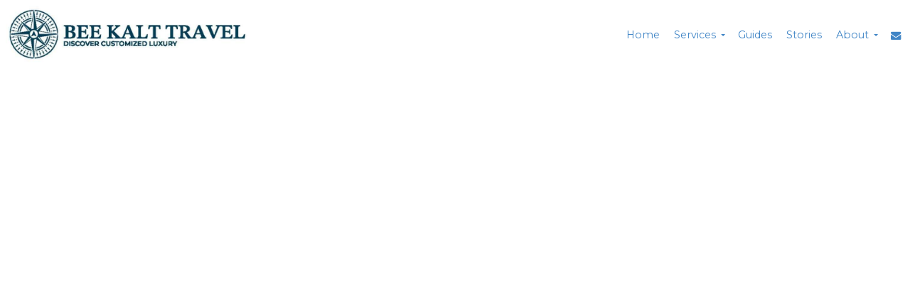

--- FILE ---
content_type: text/html; charset=utf-8
request_url: https://www.beekalt.com/blog/milans-shuttered-duomo-will-ring-with-the-voice-of-an-angel-as-bocelli-performs-easter-concert
body_size: 6852
content:
<!DOCTYPE html>
<!--[if IE 9]><html class="lt-ie10" lang="en" > <![endif]-->
<html lang="en">
  <head><link phx-track-static rel="stylesheet" href="/application/app-661bd56c782dba41ebd9d8e2a6273b8e.css?vsn=d">
<script phx-track-static type="text/javascript" src="/application/app-6cd98173cc17e65dac3414f2e8b491ab.js?vsn=d">
</script>
<!-- SEO Metadata & Tags: Generated 2025-12-10 16:49:02 -->
<script type="application/ld+json">{"@context":"https://schema.org","@graph":[{"@id":"https://www.beekalt.com/#organization","@type":"TravelAgency","address":{"@type":"PostalAddress","addressCountry":"CA","addressLocality":"Royal Oak","addressRegion":"MI","postalCode":"48073","streetAddress":"30301 Woodward Ave Suite 100"},"email":"travel@beekalt.com","image":{"@id":"https://www.beekalt.com/#logo"},"logo":{"@id":"https://www.beekalt.com/#logo","@type":"ImageObject","caption":"Bee Kalt Travel Service Inc.","contentUrl":"https://imager.gttwl.net/attachments/74bad770-253b-4ed1-bf63-d749b9b636a6.jpg","url":"https://imager.gttwl.net/attachments/74bad770-253b-4ed1-bf63-d749b9b636a6.jpg"},"name":"Bee Kalt Travel Service Inc.","sameAs":[],"telephone":"248 288 9600","url":"https://www.beekalt.com/"},{"@id":"https://www.beekalt.com/blog/milans-shuttered-duomo-will-ring-with-the-voice-of-an-angel-as-bocelli-performs-easter-concert#article","@type":"BlogPosting","articleBody":" The COVID-19 pandemic is cancelling Easter celebrations large and small around the world. Thousand-year-old cathedrals will make history as they remain empty and silent.\nEnter Andrea Angel Bocelli.\nCeline Dion has said that, 'if God has a singing voice, he must sound a lot like Andrea Bocelli.'\nThe Italian tenor who made pop music audiences fall in love with classical opera, who has received cultural honors in his home country and also has Grammy awards and a star on the Hollywood Walk of Fame… is taking this unprecedented opportunity to fill Milan’s empty cathedral with music on Easter Sunday 2020. \nMilan’s Duomo dates back to the 1300’s. It is the largest church in Italy (St. Peter’s Basilica is larger, but it’s in the independent state of Vatican City). That makes it the 2nd largest in all of Europe. Milan’s Duomo is famous not just for the size of the building, but also for the 225-rank pipe organ which is the biggest in Italy, and for the gold Madonna gazing out onto the city from a perch nearly 360 feet at the top of one of the church’s many spires.\n(Getty)\nIt’s also in the heart of the region of Italy hardest-hit by COVID-19.\nBocelli is making sure everyone’s Easter is filled with uplifting music, singing a solo concert Andrea Bocelli: Music for Hope in the Milan Duomo. The 61-year old tenor and cathedral organist Emanuele Vianelli will perform soaring hymns like “Ave Maria” and “Sancta Maria” in the dramatic surroundings of the Duomo. And while the pews in Milan and around the world will be empty, the point of the Music for Hope concert is to “send a message of love, healing and hope to Italy and the world.”So the Music for Hope will be livestreamed globally HERE on Bocelli’s YouTube channel beginning at 1 pm Eastern Time on Easter Sunday in a gesture the beloved tenor hopes will unite everyone facing the pandemic. \n'I believe in the strength of praying together; I believe in the Christian Easter, a universal symbol of rebirth that everyone - whether they are believers or not - truly needs right now,” Bocelli said, “Thanks to music, streamed live, bringing together millions of clasped hands everywhere in the world, we will hug this wounded Earth's pulsing heart.”He also hopes the concert symbolizes renewal of the society so disrupted by the pandemic. “It will be a joy to witness it, in the Duomo, during the Easter celebration which evokes the mystery of birth and rebirth.”The Music for Hope concert isn’t the only way Bocelli is contributing. In addition to Sunday’s concert, the Andrea Bocelli Foundation is part of a campaign to purchase more medical equipment needed to treat COVID-19 patients. And the acclaimed tenor also performs on April 18th’s virtual concert One World: Together at Home, raising money for charities providing food, shelter and healthcare to those in need as a result of the continuing crisis.But it’s the Music for Hope concert in the hauntingly empty venue of Milan’s Duomo that will uplift the world on Easter Sunday.\nAnd inspire us to think of happy days when we can once again travel to experience the gifts of Italian culture in person.\n(via Andrea Bocelli /YouTube)\n\n\n\n","author":{"@type":"Person","jobTitle":null,"name":"Lynn Elmhirst"},"dateModified":"2024-03-05T15:47:15","description":"The COVID-19 pandemic is cancelling Easter celebrations large and small around the world. Thousand-year-old cathedrals will make history as they remain empty and silent.\nEnter Andrea Angel Bocelli.\nCeline Dion has said that, 'if God has a singing voice, he must sound a lot like Andrea Bocelli.'\nThe Italian tenor who...","headline":"Milan's Shuttered Duomo will Ring with the Voice of an 'Angel' as Bocelli Performs Easter Concert","image":["https://imager.gttwl.net/attachments/63753610847319387_original.jpg#tatid:17881476"],"inLanguage":"en","publisher":{"@id":"https://www.beekalt.com/#organization"}}]}</script>
<meta name="tat-analytic-id" content="1005584" />
<meta name="tat-analytic-kind" content="post" />
<meta name="tat-article" content="1005584" />
<meta name="tat-domain" content="beekalt.com" />
<meta name="tat-id" content="2831" />
<meta name="tat-permalink" content="/blog/milans-shuttered-duomo-will-ring-with-the-voice-of-an-angel-as-bocelli-performs-easter-concert" />
<meta property="og:description" content="The COVID-19 pandemic is cancelling Easter celebrations large and small around the world. Thousand-year-old cathedrals will make history as they remain empty and silent.
Enter Andrea Angel Bocelli.
Celine Dion has said that, &#39;if God has a singing voice, he must sound a lot like Andrea Bocelli.&#39;
The Italian tenor who..." />
<meta property="og:image" content="https://i.ytimg.com/vi/lI6nH5-_J3c/hqdefault.jpg" />
<meta property="og:image:alt" content="Bee Kalt Travel Service Inc." />
<meta property="og:locale" content="en_US" />
<meta property="og:logo" content="https://imager.gttwl.net/attachments/74bad770-253b-4ed1-bf63-d749b9b636a6.jpg" />
<meta property="og:site_name" content="Bee Kalt Travel Service Inc." />
<meta property="og:title" content="Milan&#39;s Shuttered Duomo will Ring with the Voice of an &#39;Angel&#39; as Bocelli Performs Easter Concert" />
<meta property="og:type" content="article" />
<meta property="og:updated_time" content="2024-03-05T15:47:15" />
<meta property="og:url" content="https://www.beekalt.com/blog/milans-shuttered-duomo-will-ring-with-the-voice-of-an-angel-as-bocelli-performs-easter-concert" />
<meta property="og:video" content="/attachments/63753610847319387_original.jpg" />
<meta property="og:video:height" content="338" />
<meta property="og:video:type" content="video/mp4" />
<meta property="og:video:width" content="600" />
<meta property="article:modified_time" content="2024-03-05T15:47:15" />
<meta property="article:published_time" content="2020-04-09T16:09:00" />
<link rel="alternate" type="application/rss+xml" href="https://www.beekalt.com/rss" />
<link rel="canonical" href="https://www.beekalt.com/blog/milans-shuttered-duomo-will-ring-with-the-voice-of-an-angel-as-bocelli-performs-easter-concert" />
<link rel="alternate" hreflang="en" href="https://www.beekalt.com/blog/milans-shuttered-duomo-will-ring-with-the-voice-of-an-angel-as-bocelli-performs-easter-concert" />
<link rel="alternate" hreflang="x-default" href="https://www.beekalt.com/" />
<meta name="twitter:card" content="player" />
<meta name="twitter:description" content="The COVID-19 pandemic is cancelling Easter celebrations large and small around the world. Thousand-year-old cathedrals will make history as they remain empty and silent.
Enter Andrea Angel Bocelli.
Celine Dion has said that, &#39;if God has a singing voice, he must sound a lot like Andrea Bocelli.&#39;
The Italian tenor who..." />
<meta name="twitter:image" content="https://i.ytimg.com/vi/lI6nH5-_J3c/hqdefault.jpg" />
<meta name="twitter:player:height" content="338" />
<meta name="twitter:player:stream" content="/attachments/63753610847319387_original.jpg" />
<meta name="twitter:player:width" content="600" />
<meta name="twitter:title" content="Milan&#39;s Shuttered Duomo will Ring with the Voice of an &#39;Angel&#39; as Bocelli Performs Easter Concert" />
    <meta charset="utf-8">
    <meta http-equiv="x-ua-compatible" content="ie=edge">
    <meta name="viewport" content="width=device-width, initial-scale=1.0">
    <title>Milan's Shuttered Duomo will Ring with the Voice of an 'Angel' as Bocelli Performs Easter Concert</title>
    <meta name="description" content="The COVID-19 pandemic is cancelling Easter celebrations large and small around the world. Thousand-year-old cathedrals will make history as they remain empty and silent.
Enter Andrea Angel Bocelli.
Celine Dion has said that, 'if God has a singing voice, he must sound a lot like Andrea Bocelli.'
The Italian tenor who...">
    <meta name="keywords" content="featured,shore,europe">
    
		<link rel="icon" href="https://cdn1.gttwl.net/attachments/54cb0059-82c1-4705-a8c4-26999e737013.jpg">
		
    <!-- Foundation 6.3.1 -->
    <link rel="stylesheet" href="https://cdnjs.cloudflare.com/ajax/libs/foundation/6.3.1/css/foundation.min.css">
    <!-- Fonts -->
    <link href="https://fonts.googleapis.com/css?family=Arvo:400,700|Montserrat:400,400i,700,700i" rel="stylesheet">
    <!-- Font Awesome 4.7.0 -->
    <link rel="stylesheet" href="https://cdnjs.cloudflare.com/ajax/libs/font-awesome/4.7.0/css/font-awesome.min.css">
    <!-- Slick Slider Styles 1.6.0 -->
    <link rel="stylesheet" type="text/css" href="https://cdn.jsdelivr.net/jquery.slick/1.6.0/slick.css"/>
    <!-- Template Styles -->
    <link rel="stylesheet" href="/css/temp-style.css">
    <script src="https://cdnjs.cloudflare.com/ajax/libs/foundation-essential/6.2.2/js/vendor/jquery.js"></script>
    <!-- Settings Head -->
    
  </head>
  <body>
  	<!-- Notice -->
	  
    <header id="header">
    	<!-- Top Bar -->
    	<div class="top-bar">
				<div class="top-bar-title">
	    		<span data-responsive-toggle="responsive-menu" data-hide-for="large">
			      <button class="menu-icon" type="button" data-toggle></button>
			    </span>
			    <a href="/" class="brand">
					  
					  <img src="https://cdn4.gttwl.net/attachments/74bad770-253b-4ed1-bf63-d749b9b636a6.jpg?auto=enhance&q=60" alt="Bee Kalt Travel Service Inc.">
				    
					</a>
	    	</div>
	    	<div id="responsive-menu">
	    		<div class="top-bar-right">
	    			<ul class="dropdown menu" data-dropdown-menu>
	    				<li><a href="/">Home</a></li>
							
							
							<li class="is-dropdown-submenu-parent">
								<a href="#">Services</a>
								<ul class="menu vertical">
								  
									<li>
									  
										<a href="/luxury-cruises">Luxury Cruises</a>
									  
									</li>
									
									<li>
									  
										<a href="/luxury-hotels">Luxury Hotels</a>
									  
									</li>
									
									<li>
									  
										<a href="/luxury-tours">Luxury Tours</a>
									  
									</li>
									
								</ul>
							</li>
							
							<li><a href="/books" target="_blank">Guides</a></li>
							<li><a href="/blog">Stories</a></li>
							<li>
								<a href="#">About</a>
								<ul class="menu vertical">
								  <li><a href="/about">About Us</a></li>
  					  		<li><a href="/our-travel-experts">Meet The team</a></li>
  					  		<li><a href="/testimonials">Testimonials</a></li>
								</ul>
							</li>
							<li class="has-icon"><a href="/contact"><i class="fa fa-envelope" aria-hidden="true"></i></a></li>
							
			        
			        
			        
			        
			        
			        
						</ul>
	    		</div>
	    	</div>
	    </div>
    </header>
       
		<!-- Wrap Content -->
		
<div class="post-img text-center">
	<div class="row collapse">
		<div class="columns large-10 large-centered">
			
			<div class="flex-video">
				<iframe class="embedly-embed" src="//cdn.embedly.com/widgets/media.html?src=https%3A%2F%2Fwww.youtube.com%2Fembed%2FlI6nH5-_J3c%3Ffeature%3Doembed&display_name=YouTube&url=https%3A%2F%2Fwww.youtube.com%2Fwatch%3Fv%3DlI6nH5-_J3c&image=https%3A%2F%2Fi.ytimg.com%2Fvi%2FlI6nH5-_J3c%2Fhqdefault.jpg&key=ac68c372608a11e188eb4040d3dc5c07&type=text%2Fhtml&schema=youtube" width="600" height="338" scrolling="no" title="YouTube embed" frameborder="0" allow="autoplay; fullscreen" allowfullscreen="true"></iframe>
			</div>
			
		</div>
	</div>
</div>
<div class="row">
	<div class="columns medium-11 medium-centered large-9 large-centered">
		<div class="line"></div>
		<div class="page-title no-padding-bottom no-padding-top text-center">
			<h1>Milan's Shuttered Duomo will Ring with the Voice of an 'Angel' as Bocelli Performs Easter Concert</h1>
			<p>
				
				  <a href="/blog?place=Milan">Milan</a>
				  
				   &middot; 
				  
				
				
				About <a href="/blog?category=local-events">Local Events</a>
				
			</p>
		</div>
		<div class="page-content">
			<article>
				
				<p> The COVID-19 pandemic is cancelling Easter celebrations large and small around the world. Thousand-year-old cathedrals will make history as they remain empty and silent.</p><p><br></p><p>Enter Andrea Angel Bocelli.</p><p><br></p><p>Celine Dion has said that, 'if God has a singing voice, he must sound a lot like Andrea Bocelli.'</p><p><br></p><p>The Italian tenor who made pop music audiences fall in love with classical opera, who has received cultural honors in his home country and also has Grammy awards and a star on the Hollywood Walk of Fame… is taking this unprecedented opportunity to fill Milan’s empty cathedral with music on Easter Sunday 2020. </p><p><br></p><p><a href="https://www.duomomilano.it/en/infopage/individual-tours/77/?gclid=Cj0KCQjwybD0BRDyARIsACyS8muCcNjH1kuaGtdVhnpoC21VlLuHQ3QRqPUmSBmDqg727db1-ky9CWEaAs3cEALw_wcB" target="_blank"><strong>Milan’s Duomo</strong></a> dates back to the 1300’s. It is the largest church in Italy (St. Peter’s Basilica is larger, but it’s in the independent state of Vatican City). That makes it the 2<sup>nd</sup> largest in all of Europe. Milan’s Duomo is famous not just for the size of the building, but also for the 225-rank pipe organ which is the biggest in Italy, and for the gold Madonna gazing out onto the city from a perch nearly 360 feet at the top of one of the church’s many spires.</p><p><br></p><p style="text-align: center;"><img src="https://cdn1.gttwl.net/attachments/Screen_Shot_2020_04_08_at_8_31_02_PM_63753611501708293.png"></p><p><em>(Getty)</em></p><p><br></p><p>It’s also in the heart of the region of Italy hardest-hit by COVID-19.</p><p><br></p><p><strong>Bocelli is making sure everyone’s Easter is filled with uplifting music, singing a solo concert <em>Andrea Bocelli: Music for Hope </em>in the Milan Duomo.</strong></p><p><strong> </strong></p><p>The 61-year old tenor and cathedral organist Emanuele Vianelli will perform soaring hymns like “Ave Maria” and “Sancta Maria” in the dramatic surroundings of the Duomo. </p><p>And while the pews in Milan and around the world will be empty, the point of the Music for Hope concert is to “send a message of love, healing and hope to Italy and the world.”</p><p><strong>So the Music for Hope will be livestreamed globally </strong><a href="https://www.youtube.com/watch?v=huTUOek4LgU" target="_blank"><strong>HERE on Bocelli’s YouTube channel </strong></a><strong>beginning at 1 pm Eastern Time on Easter Sunday in a gesture the beloved tenor hopes will unite everyone facing the pandemic. </strong></p><p><br></p><p>'I believe in the strength of praying together; I believe in the Christian Easter, a universal symbol of rebirth that everyone - whether they are believers or not - truly needs right now,” Bocelli said, “Thanks to music, streamed live, bringing together millions of clasped hands everywhere in the world, we will hug this wounded Earth's pulsing heart.”</p><p>He also hopes the concert symbolizes renewal of the society so disrupted by the pandemic. “It will be a joy to witness it, in the Duomo, during the Easter celebration which evokes the mystery of birth and rebirth.”</p><p>The Music for Hope concert isn’t the only way Bocelli is contributing. In addition to Sunday’s concert, the Andrea Bocelli Foundation is part of a campaign to purchase more medical equipment needed to treat COVID-19 patients. And the acclaimed tenor also performs on April 18<sup>th</sup>’s virtual concert One World: Together at Home,<em style="color: blue;"><u> </u></em>raising money for charities providing food, shelter and healthcare to those in need as a result of the continuing crisis.</p><p>But it’s the Music for Hope concert in the hauntingly empty venue of Milan’s Duomo that will uplift the world on Easter Sunday.</p><p><br></p><p>And inspire us to think of happy days when we can once again travel to experience the gifts of Italian culture in person.</p><p><br></p><p style="text-align: center;"><img src="https://cdn1.gttwl.net/attachments/Screen_Shot_2020_04_08_at_8_28_36_PM_63753611579111408.png"></p><p><em>(via Andrea Bocelli /YouTube)</em></p><p><br></p><p><br></p><p><br></p><p><br></p>
				
					
			    
				
			</article>
		</div>
	</div>
</div>

	<!-- Related Blogs -->
	
	
	
	<section class="section">
		<div class="section-title text-center">
			<div class="row">
				<div class="columns medium-18 medium-centered large-7 large-centered">
					<h3>Featured Stories</h3>
					<hr class="division">
				</div>
			</div>
		</div>
		<div class="section-content">
			<div class="row">
	      
	      <div class="columns medium-4 ">
	      	<div class="simple-thumb">
	      		
	      		<a href="/blog/video-a-new-kind-of-expedition-cruising-by-atlas-ocean-voyages-epicurean-expeditions">
	      			<img src="https://cdn1.gttwl.net/attachments/88bd16f9-e35d-41f7-8035-fa6e506359c5.jpg?auto=enhance&q=60&h=480&w=640#tatid:18613960" alt="VIDEO: A New Kind of Expedition Cruising by Atlas Ocean Voyages: Epicurean Expeditions"/>
	      		</a>
	      		
	      		<h3 class="tetxt-center"><a href="/blog/video-a-new-kind-of-expedition-cruising-by-atlas-ocean-voyages-epicurean-expeditions">VIDEO: A New Kind of Expedition Cruising by Atlas Ocean Voyages: Epicurean Expeditions</a></h3>
	      		<p>
					    
					    Expedition cruises are a fast-growing, life-changing way to see the world in a different way. Atlas Ocean Voyages, with its...
					     
					    <a href="/blog/video-a-new-kind-of-expedition-cruising-by-atlas-ocean-voyages-epicurean-expeditions">learn more</a>
					  </p>
	      	</div>
				</div>
	      
	      <div class="columns medium-4 ">
	      	<div class="simple-thumb">
	      		
	      		<a href="/blog/this-years-european-christmas-capital-is">
	      			<img src="https://cdn3.gttwl.net/attachments/8fd81f89-9264-4713-8092-64f88611c0e2.png?auto=enhance&q=60&h=480&w=640#tatid:18613976" alt="This Year’s European Christmas Capital is…"/>
	      		</a>
	      		
	      		<h3 class="tetxt-center"><a href="/blog/this-years-european-christmas-capital-is">This Year’s European Christmas Capital is…</a></h3>
	      		<p>
					    
					    Rekindle your love of Christmas traveling to the official – yes, official! - European Christmas capital. Each year, the Christmas Cities...
					     
					    <a href="/blog/this-years-european-christmas-capital-is">learn more</a>
					  </p>
	      	</div>
				</div>
	      
	      <div class="columns medium-4 end">
	      	<div class="simple-thumb">
	      		
	      		<a href="/blog/celebrating-the-night-seabourns-noctourism-experiences">
	      			<img src="https://cdn1.gttwl.net/attachments/a43619b4-22fb-40c6-86f6-6b323fd5f8c4.png?auto=enhance&q=60&h=480&w=640#tatid:18613984" alt="Celebrating the Night: Seabourn’s ‘Noctourism’ Experiences"/>
	      		</a>
	      		
	      		<h3 class="tetxt-center"><a href="/blog/celebrating-the-night-seabourns-noctourism-experiences">Celebrating the Night: Seabourn’s ‘Noctourism’ Experiences</a></h3>
	      		<p>
					    
					    During the shortest days and longest nights of the year, ultra-luxury cruise line Seabourn is shining a spotlight on ways...
					     
					    <a href="/blog/celebrating-the-night-seabourns-noctourism-experiences">learn more</a>
					  </p>
	      	</div>
				</div>
	      
	    </div>
		</div>
		
		<div class="more text-center">
	    <a href="/blog?tag=featured">See More</a>
	  </div>
	  
	</section>
	

<!-- cta button -->
<div class="cta">
	<div class="row">
		<div class="columns medium-12">
			<form method="get" action="/go" class="text-center">
			  <input type="hidden" name="id" value="a8c08551-8ff5-464f-96d7-3b8ae3a76cda" />
			  
				<input type="hidden" name="place" value="Milan"/>
				
				<button type="submit" class="button empty gold large">Let's Start Your Next Trip</button>
			</form>
		</div>
	</div>
</div>
		
		<a id="scrollup" class="circle"><i class="fa fa-angle-up" aria-hidden="true"></i></a>
		<div class="sticky-bottom-bar">
			<div class="row">
				<div class="columns medium-9">
					<p>Don't miss any Travel News or Limited Time Offers! Get our Email Newsletter</p>
				</div>
				<div class="columns medium-3">
					<a class="button success expanded" data-open="subscribe">Subscribe</a>
				</div>
			</div>
		</div>
		<!-- Footer -->
		<footer id="footer">
		  <div class="row">
				<div class="columns medium-4">
				  <h3>Bee Kalt Travel Service Inc.</h3>
				  <p>Enjoy a Virtuoso Travel Experience</p>
				  <img src="https://cdn1.gttwl.net/attachments/94f2ea7c-f45b-4792-aa12-1184594c7bf4.png" alt="Virtuoso Member" style="height: 60px;">
				</div>
				<div class="columns medium-4">
					<h3>Contact Information</h3>
					<address>
						
	          <abbr title="Address">A:</abbr> 30301 Woodward Ave Suite 100, Royal Oak, MI, 48073<br>
						
						
						<abbr title="Phone">PH:</abbr> <a href="tel:248 288 9600">248 288 9600</a><br>
						
						
						<abbr title="Email">E:</abbr> <a href="mailto:travel@beekalt.com">travel@beekalt.com</a><br>
					</address>
					<div class="social-section">
						
			      
			      
			      
			      
			      
			      
					</div>
				</div>
				<div class="columns medium-4">
					<h3>Quick Links</h3>
					<ul class="no-bullet">
						<li><a href="/about">About Us</a></li>
						<li><a href="/contact">Contact Us</a></li>
						<li><a href="/books" target="_blank">Guides</a></li>
						
					</ul>
				</div>
			</div>
			<hr>
			<div class="row">
				<div class="columns medium-12">
					<div class="credits text-center">
						&copy;2025 All Rights Reserved &middot; Powered by <a href="https://www.travelagencytribes.com/" target="_blank">Travel Agency Tribes</a>
					</div>
				</div>
			</div>
		</footer>
		<!-- Go to www.addthis.com/dashboard to customize your tools -->
<script type="text/javascript" src="//s7.addthis.com/js/300/addthis_widget.js#pubid=ra-54da828a116c1929"></script>
		<!-- Modal Subscribe -->
		<div class="reveal" id="subscribe" data-reveal>
		  <div class="row collapse">
		  	<div class="columns medium-6">
		  		<div class="subscribe-img">
		  		</div>
		  	</div>
		  	<div class="columns medium-6">
		  		<div class="subscribe-form">
			  		<div class="text-center">
			  			<h3>Sign up for our Travel Newsletter</h3>
			  		</div>
			  		<form method="post" action="/api/post/create">
<input type="hidden" name="authenticity_token" value="LTkJIws8Bhc9FnF4PWV8JQATExsWRQ9aAmmFBhgnkW61j7EokKjKb3C7" />
<input type="hidden" name="apikey" value="beekalt.com" />
<input type="text" name="_gttwl_hnp" class="gttwlhnp" tabindex="-1" autocorrect="off" spellcheck="false" autocomplete="off" readonly onfocus="this.removeAttribute('readonly');" />


											      <input type="hidden" name="success_url" value="/thank-you">
				      <input type="hidden" name="failure_url" value="/">
				      <input type="hidden" name="title" value="Savvy Traveller Newsletter">
				      <input type="hidden" name="kind" value="lead">
				      <input type="hidden" name="user_tags" value="savvy">
				      <input type="text" name="first_name" placeholder="First Name" required>
				      <input type="text" name="last_name" placeholder="Last Name" required>
				      <input type="email" name="email" placeholder="Enter Email" required>
				      <button class="button success expanded" type="button" onclick="submit();">Subscribe</button>
				    </form>
				  </div>
		  	</div>
			</div>
		  <button class="close-button" data-close aria-label="Close modal" type="button">
		    <span aria-hidden="true">&times;</span>
		  </button>
		</div>
		<!-- Foundation 6.3.1 Js -->
    <script src="https://cdnjs.cloudflare.com/ajax/libs/foundation/6.3.1/js/foundation.min.js"></script>
    <!-- Slick Slider Js 1.6.0 -->
    <script type="text/javascript" src="https://cdn.jsdelivr.net/jquery.slick/1.6.0/slick.min.js"></script>
    <!-- Template Js -->
    <script src="/js/temp-custom.js"></script>
  </body>
</html>

--- FILE ---
content_type: text/css; charset=utf-8
request_url: https://www.beekalt.com/css/temp-style.css
body_size: 5138
content:
/**** Foundation 6 ***/
/**** General Styles ***/
html, body{
  -webkit-text-size-adjust:100%;
  -ms-text-size-adjust:100%;
  height: 100%;
  margin: 0;
  padding: 0;
  text-rendering: optimizelegibility;
}
body{
  background-color:#fff;
  font-family: 'Arvo', serif;
  font-weight: 400;
  color: #363636;
}
h1,h2,h3,h4,h5,h6 {
  font-family: 'Montserrat', sans-serif;
  font-weight: 600;
  letter-spacing: -.03rem;
}
.row.full {
  max-width: 100%;
}
.breadcrumbs {
  padding-left: 0;
  padding-right: 0;
  border: none;
  background-color: transparent;
  margin-bottom: .5rem;
}
.breadcrumbs a, a {
  color:#4085c6;
  -o-transition: all 1s;
  -moz-transition: all 1s;
  -webkit-transition: all 1s; /* Safari */
  transition: all 1s;
}
a:hover, a:focus {color: #261F30;}

blockquote {
  border: none;
  font-family: 'Montserrat', sans-serif;
}
blockquote, blockquote p {
  color: #808080;
}
blockquote:before {
  display: block;
  text-align: center;
  content: '“';
  font-family: Georgia, serif;
  font-size: 3em;
  color: rgba(28,90,125,.5);
  line-height: 1;
}
.callout {margin-bottom: 0;}

.no-padding-bottom {padding-bottom: 0 !important;}

.no-padding-top {padding-top: 0 !important;}

.no-padding-left {padding-left: 0 !important;}

.no-padding-right {padding-right: 0 !important;}

.uppercase {text-transform: uppercase;}

.circle {
  -moz-border-radius: 300px;
  -webkit-border-radius: 300px;
  border-radius: 300px;
}
hr.division {
  border-color: #4085c6;
  width: 50%;
}
.button {
  font-family: 'Montserrat', sans-serif;
  letter-spacing: .1em;
}
.button:hover, .button:focus {text-decoration: none;}

.button.success {
  color: #fff;
  background-color: #4085c6;
}
.button.success:hover, .button.success:focus {
  color: #fff;
  background-color: #261F30;
}
.button.empty {
  background-color: transparent;
  border-width: 2px;
  border-style: solid;
  text-transform: uppercase;
  font-weight: 600;
}
.empty.gold {
  color:#4085c6;
  border-color:#4085c6;
}
.empty.gold:hover, .empty.gold:focus {
  background-color:#4085c6;
  color:#fff;
}
.empty.white {
  border-color:#fff;
}
.empty.white:hover, .empty.white:focus {
  background-color:#fff;
  color:#261F30;
}
.bg-overlay-dark {
  background-color: rgba(0,0,0,.4);
}
.panorama {
  position: relative;
  height: 0;
  margin-bottom: 1rem;
  padding-bottom: 31.64062%;
  overflow: hidden;
}
/**** Header ***/
#header {
  font-family: 'Montserrat', sans-serif;
  background-color: #fff;
}
#header a:hover, #header a:focus {color: #4085c6;}

.top-bar {
  background-color: #fff;
  transition: all 0.2s linear;
  display: inline-table;
  width: 100%;
  z-index: 99;
  position: relative;
}
.title-bar {
  background-color: #fff;
}
.top-bar .top-bar-title {
  padding-top: 0;
  padding-bottom: 0;
}
.top-bar .menu {
  background-color: transparent;
}
.top-bar-center .menu {
  text-align: center;
}
.top-bar-title .menu-icon {
  position: absolute;
  top: 40px;
  right: 25px;
}
.menu-icon:after {
  background-color: #261F30;
  box-shadow: 0 7px 0 #261F30, 0 14px 0 #261F30;
}
.menu-icon:hover:after {
  background-color: #4085c6;
  box-shadow: 0 7px 0 #4085c6, 0 14px 0 #4085c6;
}
.dropdown.menu>li.is-dropdown-submenu-parent>a:after {
  border-color: #4085c6 transparent transparent;
  border-style: solid inset inset;
  border-width: 3px 3px 0 3px;
  margin-top: -1px;
  right: 7px;
}
.is-dropdown-submenu {
  border: none;
  min-width: 200px;
  text-align: right;
  background-color: #4085c6;
}
.top-bar .menu.is-dropdown-submenu {
  background-color: #4085c6;
  text-align: left;
}
.is-dropdown-submenu a {
  color: #fff;
}
.is-dropdown-submenu a:hover {
  color: #808080;
  background-color: #fff;
}
/* Index Slider */
.index-slider .slick-slide {
  position: relative;
  overflow: hidden;
}
.index-slider a {
  display: block;
  position: relative;
  text-align:center;
}
.index-slider .banner-overlay-content {
  opacity: 0;
  background-color: rgba(0, 0, 0, 0.4);
  transition: all 0.4s ease-in-out;
  padding: 0 1rem;
}
.index-slider .banner-overlay-content:hover {
  opacity: 1;
}
.banner-overlay-content {
  width: 100%;
  height: 100%;
  position: absolute;
  overflow: hidden;
  top: 0;
  left: 0;
  color: #fff;
  z-index: 1;
}
.banner-overlay-content p {
  margin: 0;
  padding-top: 30%;
  line-height: 1.1;
  font-size: 150%;
  font-family: 'Montserrat', sans-serif;
  font-weight: 600;
  letter-spacing: -.03rem;
}
.banner-overlay-content p em {
  font-size: 90%;
  font-family: Georgia, serif;
  font-weight: 300;
}
.index-slider a img {
  transition: all 0.5s ease-in-out;
}
.index-slider a:hover img {
  transform: scale(1.2);
}
/*** Photo Slider ***/ 
.photo-slider {margin-bottom: 1em;}

.photo-slider-wrap, .photo-slider-wrap:hover {outline: none;}

.photo-slider-img {
  background-color: #dfdfdf;
  position: relative;
  width: 100%;
  text-align: center;
}
.photo-slider-img img {
  position: absolute;
  top: 50%;
  left: 50%;
  margin-right: -50%;
  transform: translate(-50%, -50%);
  max-width: 100%;
  max-height: 100%;
  margin: 0;
}
.photo-slider-counter {
  font-size: 95%;
  color: #999;
  letter-spacing: .02em;
}
.photo-slider .slick-dots li button:before {
  background-color: #0a1633;
}
.photo-slider .slick-active li button:before {
  background-color: #0a1633;
}
/* Arrows */
.slick-prev, .slick-next {
  position: absolute;
  top:40%;
  font-size: 0;
  line-height: 0;
  padding: 0;
  width: 50px;
  height: 70px;
  z-index: 3;
}
.slick-prev:after, .slick-next:after {
  display: block;
  position: absolute;
  content: '';
  width:30px;
  height: 30px;
  top: 20px;
  -ms-transform: rotate(45deg); /* IE 9 */
  -webkit-transform: rotate(45deg); /* Safari */
  transform: rotate(45deg); /* Standard syntax */
  border-style: solid;
  border-color: #fff;
}
.slick-prev:after {border-width: 0 0 5px 5px; left: 15px;}

.slick-next:after {border-width: 5px 5px 0 0; right: 15px;}

.slick-prev:hover, .slick-next:hover,
.slick-prev:active, .slick-next:active,
.slick-prev:focus, .slick-next:focus {
  cursor: pointer;
  outline: none;
  background-color: rgba(0,0,0,.1);
}
.slick-prev {left: 0;}

.slick-next {right: 0;}
/* Slider Dots */
.slick-dots {
  position: relative;
  bottom: 5px;
	display: block;
	width: 100%;
  padding: 0;
	list-style: none;
	text-align: center;
	margin: 1em 0 0;
	z-index:5;
}
.slick-dots li {
  position: relative;
	display: inline-block;
	width: 20px;
  height: 20px;
  margin: 0 5px;
  padding: 0;
	cursor: pointer;
}
.slick-dots li button {
  font-size: 0;
  line-height: 0;
	display: block;
	width: 20px;
  height: 20px;
  padding: 5px;
	cursor: pointer;
	color: transparent;
  border: 0;
  outline: none;
  background: transparent;
}
.slick-dots li button:hover, .slick-dots li button:focus {
  outline: none;
}
.slick-dots li button:hover:before,.slick-dots li button:focus:before {
	opacity: 1;
}
.slick-dots li button:before {
  line-height: 10px;
	position: absolute;
  top: 0;
  left: 0;
  width: 10px;
  height: 10px;
  content: '•';
  text-align: center;
  opacity: .25;
  background-color: #261F30;
  -webkit-font-smoothing: antialiased;
  -moz-osx-font-smoothing: grayscale;
  border-radius: 20px;
}
.slick-dots li.slick-active button:before {
  opacity: .75;
  background-color: #261F30;
}

/**** Content ****/
.page-title {
  padding: 2.5rem 0 2rem;
  position: relative;
}
.page-title h1 {
  margin: 0;
  line-height: 1.2;
  font-weight: 400;
  color: #261F30;
}
.page-title p {margin: .75rem 0 0; font-size: 110%;}

.page-title .button {margin: 0;}

.page-title form {margin-top: 1em;}

.page-content {padding: 2rem 0;}

.top-page-content {padding: 1rem 0;}

.profile-img {
  margin-bottom: 1.5em;
  width: 100%;
}
.banner-img {position:relative;}

.banner-img .cta {
  position: absolute;
  top: 50%;
  left: 50%;
  margin-right: -50%;
  transform: translate(-50%, -50%);
  width: 90%;
  max-height: 90%;
  margin: 0;
}
.banner-img .cta h1 {
  color: #fff;
  text-shadow: 5px 5px 10px rgba(0,0,0,.5);
}

/* SEARCH FORM */
.search-form {
  -moz-border-radius: 200px; 
  -webkit-border-radius: 200px; 
  border-radius: 200px;
  border-width: 2px;
  border-style: solid;
  border-color:#4085c6;
}
.search-form input, .search-form .button, .search-form select {
  height: 45px;
  line-height:45px;
  margin: 0;
  border: none;
  padding-top: 0;
  padding-bottom: 0;
}
.search-form input[type="text"] {
  -moz-border-radius: 200px 0 0 200px; 
  -webkit-border-radius: 200px 0 0 200px; 
  border-radius: 200px 0 0 200px;
  padding-left: 1rem;
  box-shadow: none;
}
.search-form .button {
  -moz-border-radius: 0 200px 200px 0; 
  -webkit-border-radius: 0 200px 200px 0;
  border-radius: 0 200px 200px 0;
  background-color: rgba(255,255,255,.95);
  color: #4085c6;
}
.search-form button:hover {
  background-color: #4085c6;
  color: #fff;
}

/**** Section ****/
.section {
  display: block;
  padding: 1.5rem 0;
  position: relative;
}
.section-title, .section-content {
  display: block;
  padding: .85rem 0;
  position: relative;
}
.section-title h1, .section-title h2, .section-title h3 {
  font-weight: 400;
  letter-spacing: .7px;
  line-height: 1.2;
  position: relative;
  overflow: hidden;
  color: #261F30;
}
/***** Virtuoso Amenities *****/
.amenities {
  padding: 3.5em 0 3em;
  color: #fff;
  background-color: #261F30;
}
.amenities .section-title h3 {color: #fff; font-size: 150%;}

.amenities .section-title i {font-size: 200%; display: block;margin-bottom: .5em;}

.line {
  display: block;
  width: 100%;
  background-color: #4085c6;
  position: relative;
  margin: 0 0 2em;
  -moz-border-radius: 20px;
  -webkit-border-radius: 20px;
  border-radius: 20px;
}
.simple-thumb {
  display: inline-block;
  width: 100%;
  padding-top: 1em;
  margin-bottom: 1em;
}
.simple-thumb h3 {
  font-size: 130%;
  line-height: 1.2;
  margin-bottom: 1em;
}
.simple-thumb h3 a {
  color: #261F30;
}
.simple-thumb h3 a:hover {
  color: #4085c6;
}
.simple-thumb img {
  margin-bottom: 1em;
}
.simple-thumb p {
  margin: 0;
  line-height: 1.3;
  font-family: Georgia, serif;
  font-style: italic;
  color: rgba(0,0,0,.5);
}
/**** Video Section ****/
.section.video {
  padding: 0;
  overflow: hidden;
  margin-bottom: 2em;
}
.video .responsive-embed {
  z-index: -1;
  padding-bottom: 65%;
}
.video-headline {
  position: absolute;
  left: 0;
  max-height: 90%;
  margin: 0;
  color: #fff;
  text-shadow: 1px 1px 4px rgba(0,0,0,.3);
}
.video-headline h2 {
  line-height: 1.1;
}
/**** Villas Section ****/
.section.villas {
  padding: 0;
  overflow: hidden;
  min-height: 400px;
  position: relative;
  background-size: cover;
  background-position: center;
  margin: 2em 0;
}
.villas-headline {
  position: absolute;
  top: 50%;
  transform: translate(-50%, -50%);
  left: 50%;
  width: 80%;
  margin: 0;
  color: #fff;
  text-shadow: 1px 1px 4px rgba(0,0,0,.3);
}
.villas-headline h2 {
  line-height: 1.1;
}
/* EXPERIENCES THUMB
-------------------------------------------------- */
.exp-thumb {
  display: block;
  width: 100%;
  height: auto;
  overflow: hidden;
  position: relative;
}
.exp-thumb-content {
  width: 100%;
  height: auto;
  position: absolute;
  bottom: 0;
  left: 0;
  padding: 1em 1.5em;
  background: -webkit-linear-gradient(rgba(0,0,0,0), rgba(0,0,0,.6)); /* For Safari 5.1 to 6.0 */
  background: -o-linear-gradient(rgba(0,0,0,0), rgba(0,0,0,.6)); /* For Opera 11.1 to 12.0 */
  background: -moz-linear-gradient(rgba(0,0,0,0), rgba(0,0,0,.6)); /* For Firefox 3.6 to 15 */
  background: linear-gradient(rgba(0,0,0,0), rgba(0,0,0,.6)); /* Standard syntax */
}
.exp-thumb img {
  transition: all 0.2s linear;
  width: 100%;
}
.exp-thumb-content a {
  color: #fff;
}
.exp-thumb-content h2, .exp-thumb-content h3 {
  color: #fff;
  line-height: 1.2;
  transition: all 0.2s ease-in-out;
  line-height: 1.15;
  margin: 0;
  text-shadow: 2px 2px 3px rgba(0,0,0,.4);
  font-family: 'Arvo', serif;
  font-weight: 400;
}
.exp-thumb-content p {
  color: #fff;
  line-height: 1.2;
  transition: all 0.2s ease-in-out;
  margin: 0;
}
.exp-thumb:hover img {
  transform: scale(1.2);
}
.group-badge {
  background-color: #4085c6;
  color: #fff;
  font-size: 95%;
  position: absolute;
  top: 20px;
  text-align: center;
  right: -60px;
  width: 200px;
  padding: 10px 0;
  text-transform: uppercase;
  -ms-transform: rotate(45deg); /* IE 9 */
  -moz-transform: rotate(45deg);
  -webkit-transform: rotate(45deg); /* Safari */
  transform: rotate(45deg);
}
/* USER THUMB
-------------------------------------------------- */
.user-thumb {
  display: block;
  width: 100%;
  margin-bottom: 2em;
}
.user-thumb .thumb-img img {
  width: 100%;
}
.user-thumb .thumb-content {
  margin-top: 1em;
}
.user-thumb .thumb-title {
  font-size: 140%;
}
.thumb-details {
  display: block;
  margin-bottom: 1em;
}
/* DESTINATIONS THUMB
-------------------------------------------------- */
.destination-thumb {
  display: block;
  width: 100%;
  margin-bottom: 2em;
}
.destination-thumb .thumb-content {
  margin-top: .5em;
}
.destination-thumb .thumb-title {
  font-weight: 400;
  font-size: 110%;
}
/**** Suppliers ****/
.suppliers-list a {
  display: inline-block;
  width: 100%;
  background-color: #fff;
  -mozborder-radius: 5px;
  -webkit-border-radius: 5px;
  border-radius: 5px;
  position: relative;
  height: 120px;
  margin-bottom: 1rem;
  transition: all 0.4s ease-in-out;
}
.suppliers-list a:hover {
  -moz-box-shadow: inset 0 0 10px rgba(0,0,0,.3);
  -webkit-box-shadow: inset 0 0 10px rgba(0,0,0,.3);
  box-shadow: inset 0 0 10px rgba(0,0,0,.3);
}
.suppliers-list a img {
  position: absolute;
  top: 50%;
  left: 50%;
  margin-right: -50%;
  transform: translate(-50%, -50%);
  max-width: 90%;
  max-height: 90%;
  margin: 0;
}
.supplier-logo img {
  max-height: 100px;
  margin-bottom: 2em;
}

/**** Contact Page ****/
.contact-info dd, .contact-info dt {
  margin-bottom: .85rem;
}
.contact-info dd, .contact-info dd a, .contact-info dd address {
  overflow: hidden;
  font-size: 93%;
}
.contact-info dd i, .contact-info dd a, .contact-info dd address {
  display: table-cell;
  vertical-align: top;
}
.contact-info dd i {
  padding-right: 20px;
  font-size: 130%;
  width: 25px;
  text-align: center;
}
.contact-info a {
  color:#363636;
  text-decoration: underline;
}
/**** article ****/
.banner-img, .post-img {
  margin-bottom: 2em;
}
.summary {
  font-size: 150%;
  line-height: 1.4;
  margin-bottom: 1.5rem;
  color: #000;
}
article h1, article h2, article h3, article h4 {
  font-weight: 400;
  line-height: 1.2;
  margin-bottom: 1.65rem;
}
article p, article li {
  font-size: 106%;
  line-height: 1.5;
  margin-bottom: 1.2rem;
}
article img {
  max-width: 100%;
  margin-bottom: 1rem;
}
article p > img {
  margin-bottom: 0;
}
article iframe {width: 100%;}

.disclaimer, .post-info {font-size: 90%; color: #999; margin-bottom: 1em;}

/**** articles-list ****/
.article-row {
  padding: 1em 0;
}
.article-row > a {
  color: #333;
}
.article-row-content h2 {
  font-weight: 400;
  font-size: 150%;
  color: #4085c6;
}
.article-row-img {
  position: relative;
  overflow: hidden;
}
.article-row-img img {
  width: 100%;
}

/**** Subscribe Modal ****/
.reveal#subscribe {
  padding: 0;
}
.subscribe-img {
  background-image: url(https://cdn2.gttwl.net/attachments/geryvaltiner.gttwl2.com/ltmq6z/1492104756_large.jpeg);
  background-size: cover;
  background-position: center;
}
.subscribe-form {
  padding: 1rem;
}
.subscribe-form h3 {
  font-size: 1.5rem;
  line-height: 1.1;
  margin: .75em 0 1em;
}
#subscribe .close-button {
  top: .15rem;
  right: .5rem;
}

/**** CTAs ****/
.cta {
  position: relative;
  padding: 2.5em 0;
}
.group-cta {
  padding: 2em 1em;
  color: #fff;
  background-color:#4085c6;
}
.group-cta .button {margin: 0;}

.thumb {position: relative;}

.cta-specialty {
  background-size: cover;
  background-position: center;
  display: block;
  padding: 2em;
  color: #fff;
}
.affiliations img {
  width: 100%;
  margin-bottom: 1em;
}
/* WDYWTG FORM */
.wdywtg form {
  border: 3px solid #4085c6;
}
.wdywtg input, .wdywtg .button {
  height: 3rem;
  margin: 0;
  border: 0;
}
.wdywtg input {
  padding-left: 1rem;
  box-shadow: none;
  font-size: 1.2rem;
  color: #4085c6;
}
.wdywtg input:hover, .wdywtg input:focus {
  border: 0;
}
.wdywtg .button {
  background-color: #fff;
  color: #4085c6;
  font-size: 1.52rem;
  padding: 0;
  font-weight: 600;
  letter-spacing: -.01rem;
}
.wdywtg button:hover {
  background-color: #4085c6;
  color: #fff;
}
/* placeholder */
.wdywtg input::-webkit-input-placeholder {
   color: #4085c6;
}
.wdywtg input:-moz-placeholder {
   color: #4085c6;
}
.wdywtg input::-moz-placeholder {
   color: #4085c6;
}
.wdywtg input:-ms-input-placeholder {
   color: #4085c6;
}
/* placeholder focus */
.wdywtg input:focus::-webkit-input-placeholder {
   color: #dfdfdf;
}
.wdywtg input:focus:-moz-placeholder {
   color: #dfdfdf;
}
.wdywtg input:focus::-moz-placeholder {
   color: #dfdfdf;
}
.wdywtg input:focus:-ms-input-placeholder {
   color: #dfdfdf;
}

/**** Footer ***/
#footer {
  background-color: #261F30;
  color: #eee;
  padding: 2rem 0;
  font-size: 90%;
}
#footer h3 {font-size: 1.3rem;}

#footer address {margin-bottom: 1rem;}

#footer a, #footer abbr {color: #eee;}

#footer a:hover {
  color: #fff;
  text-decoration: underline;
}
.social-section a {
  font-size: 130%;
  display: inline-block;
  vertical-align: top;
  padding: 0 .35rem;
}
#footer form .button {
  margin-bottom: .3rem;
  background-color: #888;
}
#footer form .button:hover, #footer form .button:focus {
  background-color: #f88f06;
}
#footer hr {border-color: rgba(255,255,255,.2);}

.credits {font-size: 80%;}

#scrollup{
  background-color: #261F30;
  color: #ddd;
  border: 1px solid rgba(255,255,255,.2);
  position:fixed;
  text-align: center;
  bottom:100px;
  right:20px;
  display:none;
  transition: all 0.2s linear;
}
#scrollup:hover{
  background-color: #4085c6;
  color: #fff;
}
#scrollup i{
  width: 40px;
  height: 40px;
  line-height: 37px;
  font-size: 120%;
}
.sticky-bottom-bar {
  display: none;
  background-color: #261F30;
  padding: 1em 0;
  width: 100%;
  color: #fff;
}
.sticky-bottom-bar .button {
  margin-bottom: 0;
}
.sticky-bottom-bar p {
  line-height: 1.2;
  font-size: 110%;
}

/*******************************
          Responsive
*******************************/
/* max-width 640px, mobile-only styles, use when QAing mobile issues */
@media only screen and (max-width: 40em) {
  .top-bar {
    padding-left: 0;
    padding-right: 0;
  }
  .top-bar .menu>li {
    display: block;
  }
  .top-bar .menu>li>a:hover {
    background-color: #261F30;
  }
  .brand img {
    max-height: 60px;
  }
  .is-dropdown-submenu {
    position: relative;
  }
  .top-bar-title .menu-icon {
    top: 30px;
  }
  .wrap-content {
    margin-top: -62px;
  }
  .wrap-content:before {
    height: 62px;
  }
  .page-title h1 {
    font-size: 1.85rem;
  }
  .cta h2, .banner-img .cta h1 {
    font-size: 220%;
  }
  .cta p {
    font-size: 120%;
  }
  .subscribe-img {
    height: 200px;
  }
  #footer .columns {
    margin-bottom: 1.5rem;
  }
  .arrow {
    margin: 1em 0;
  }
  .article-row-img img {
    margin-bottom: 1em;
  }
  .exp-thumb-content h2, .exp-thumb-content h3 {
    font-size: 130%;
  }
  .section.intro {
    padding-top: 0;
  }
  .intro .section-title h2 {
    font-size: 170%;
  }
  .intro .section-title {
    padding-top: 0;
  }
  .intro .cta {
    padding-top: .35em;
  }
  .section.video {
    height: 400px;
    margin: 0;
    background-image: url(https://cdn2.gttwl.net/attachments/tatdemowebsite.gttwl2.com/ltmq6z/1471037186_original.jpeg);
    background-size: cover;
  }
  .video-headline {
	  top: 50%;
	  transform: translate(10%, -40%);
	  max-width: 80%;
	}
	.video-headline h2 {
	  font-size: 1.55rem;
	}
	.group-cta {
    padding: 3em 1.5em 2.5em;
    margin-bottom: 1em;
  }
  .thumb .group-cta h3 {
    margin-bottom: .35em;
    line-height: 1.1;
    font-size: 200%;
  }
  #scrollup{
    bottom: 50px;
  }
  .sticky-bottom-bar {
    display: block;
  }
  .sticky-bottom-bar p {
    text-align: center;
  }
  .photo-slider-img {height: 400px;}
  
  .photo-slider-counter {padding-top:2em;}
  
  .line {height: 5px;}
} 
/* min-width 641px, medium screens */
@media only screen and (min-width: 40.063em) {
  .no-js [data-responsive-toggle] {
    display: none;
  }
  .top-bar-center .menu>li {
    display: inline-block;
  }
  .top-bar .menu>li>a {
    padding-left: .7rem;
    padding-right: .7rem;
    font-size: 90%;
  }
  .top-bar .menu>li.has-icon>a {
    padding-left: .4rem;
    padding-right: .4rem;
  }
  .brand img {
    max-height: 80px;
  }
  .is-dropdown-submenu.menu>li>a {
    line-height: 1.4;
  }
  .section-title h2 {
    font-size: 170%;
  }
  .page-title h1 {
    font-size: 2.55rem;
  }
  .subscribe-img {
    height: 360px;
  }
  .search-form .input-group {
    margin-bottom: 0;
  }
  .cta h2 {
    font-size: 270%;
  }
  .cta p {
    font-size: 130%;
  }
  .exp-thumb-content h2, .exp-thumb-content h3 {
    font-size: 160%;
  }
  .section.video {
    height: 500px;
  }
  .video .responsive-embed {
    padding-bottom: 55%;
  }
  .video-headline {
	  top: 50%;
	  transform: translate(10%, -45%);
	  max-width: 80%;
	}
	.video-headline h2 {
	  margin-bottom: 1rem;
	}
  .video-headline p {
    font-size: 120%;
  }
  .sticky-bottom-bar {
    position: fixed;
    bottom: 0;
    box-shadow: 0 -2px 4px rgba(0,0,0,.2);
    z-index: 99;
  }
  .sticky-bottom-bar p {
    margin-bottom: 0;
  }
  #footer {
    padding-bottom: 7em;
  }
  .photo-slider-img {height: 500px;}
	
	.photo-slider-counter {padding-top:1em;}
	
	.line {height: 8px;}
} 
/* min-width 641px and max-width 1024px, use when QAing tablet-only issues */
@media only screen and (min-width: 40.063em) and (max-width: 64em) {
  .thumb .group-cta {
    padding: 2.5em 1.5em 3em;
    margin-top: 1em;
    height: 80%;
  }
  .thumb .group-cta h3 {
    line-height: 1.1;
  }
  .section-title h2 {
    font-size: 200%;
  }
} 
/* max-width 1025px, small-medium screens */
@media only screen and (max-width: 64em) {
  .top-bar-title {
    width: 100%;
    float: none;
    padding-right:0;
  }
} 
/* min-width 1025px, large screens */
@media only screen and (min-width: 64.063em) {
  .specialties .simple-thumb h3 {
    font-size: 120%;
  }
  #header .menu>li>a {
    padding-right: .5rem;
    padding-left: .7rem;
    font-size: 90%;
  }
  #header .top-bar-right>.menu>li>a {
    line-height: 60px;
  }
  #header .menu>li.has-icon>a {
    padding-left: .7rem;
    padding-right: 0;
  }
  #header .menu>li.is-dropdown-submenu-parent>a {
    padding-right: 1.2rem;
  }
  .section-title h2 {
    font-size: 230%;
  }
  .thumb .group-cta {
    top: 45%;
    padding: 3em 0 3.75em;
    position: absolute;
    left: 50%;
    margin-right: -50%;
    transform: translate(-50%, -50%);
    width: 100%;
    max-height: 90%;
    margin: 0;
  }
  .sticky-bottom-bar p {
    margin-top: .5rem;
  }
} 
/* min-width 1025px and max-width 1440px, use when QAing large screen-only issues */
@media only screen and (min-width: 64.063em) and (max-width: 90em) { 
  
} 

/* min-width 1441px, xlarge screens */
@media only screen and (min-width: 90.063em) {
  
}

/* min-width 1441px and max-width 1920px, use when QAing xlarge screen-only issues */
@media only screen and (min-width: 90.063em) and (max-width: 120em) { } 

/* min-width 1921px, xxlarge screens */
@media only screen and (min-width: 120.063em) { }

@media print { 
  
}

--- FILE ---
content_type: text/plain; charset=utf-8
request_url: https://www.beekalt.com/api/humanity
body_size: -324
content:
cba97347-9485-430f-838e-cec29dcd547d

--- FILE ---
content_type: text/javascript; charset=utf-8
request_url: https://www.beekalt.com/js/temp-custom.js
body_size: 652
content:
// Custom javascript
$(document).foundation();

$(document).ready(function(){
  // Setup index-slider
  $('.index-slider').slick({
    infinite: true,
    speed: 500,
    slidesToShow: 3,
    slidesToScroll: 3,
    autoplay: true,
    arrows: false,
    dots: true,
    cssEase: 'linear',
    responsive: [
    {
      breakpoint: 1024,
      settings: {
        slidesToShow: 2,
        slidesToScroll: 2
      }
    },
    {
      breakpoint: 480,
      settings: {
        slidesToShow: 1,
        slidesToScroll: 1
      }
    }
    // You can unslick at a given breakpoint now by adding:
    // settings: "unslick"
    // instead of a settings object
    ]
  });
  // Setup post-slider
  $('.photo-slider').slick({
    infinite: true,
    speed: 500,
    slidesToShow: 1,
    autoplay: false,
    autoplaySpeed: 4000,
    fade: true,
    arrows: true,
    dots: false,
    cssEase: 'linear'
  });
  // Scroll
  $('#scroll').click(function(){
      $('html, body').animate({
        scrollTop: $( $(this).attr('href') ).offset().top -70
      }, 2000);
    return false;
	});
	//When distance from top = 250px fade button in/out
  $(window).scroll(function(){
      if ($(this).scrollTop() > 250) {
          $('#scrollup').fadeIn(300);
      } else {
          $('#scrollup').fadeOut(300);
      }
  });
  //On click scroll to top of page t = 1000ms
  $('#scrollup').click(function(){
      $("html, body").animate({ scrollTop: 0 }, 1000);
      return false;
  });
  //Sticky Bottom Bar When distance from top = 600px fade button in/out
  $(window).scroll(function(){
      if ($(this).scrollTop() > 600) {
          $('.sticky-bottom-bar').fadeIn(300);
      } else {
          $('.sticky-bottom-bar').fadeOut(300);
      }
  });
});